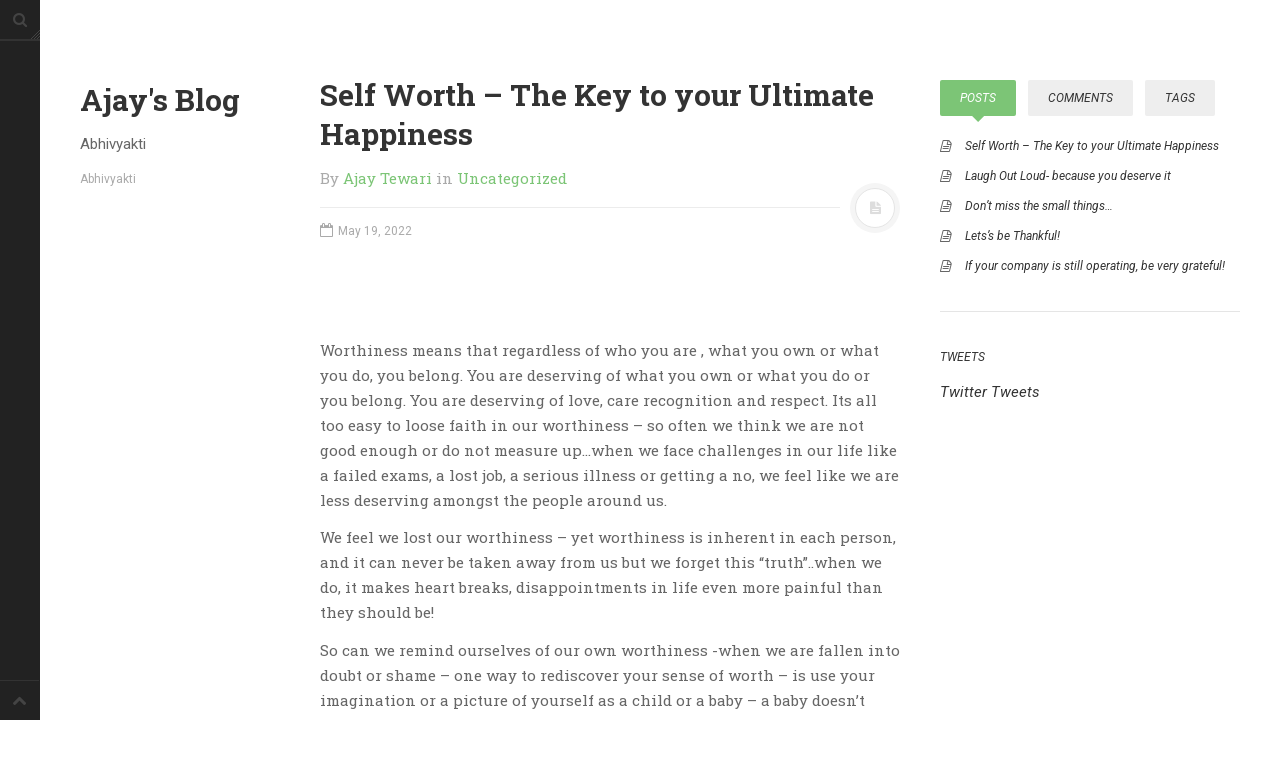

--- FILE ---
content_type: text/html; charset=UTF-8
request_url: http://www.ajtewari.com/
body_size: 25421
content:
<!DOCTYPE html>
<html prefix="og: https://ogp.me/ns#" lang="en-US">
<head>
<meta charset="UTF-8">
<meta name="viewport" content="width=device-width, initial-scale=1.0, user-scalable=no">
<title>Ajay&#039;s Blog - Abhivyakti</title>
<link rel="profile" href="https://gmpg.org/xfn/11">
<link rel="pingback" href="http://www.ajtewari.com/xmlrpc.php">
<meta name='robots' content='index, follow, max-image-preview:large, max-snippet:-1, max-video-preview:-1' />

	<!-- This site is optimized with the Yoast SEO plugin v18.5.1 - https://yoast.com/wordpress/plugins/seo/ -->
	<meta name="description" content="Abhivyakti" />
	<link rel="canonical" href="https://www.ajtewari.com/" />
	<link rel="next" href="https://www.ajtewari.com/page/2/" />
	<meta property="og:locale" content="en_US" />
	<meta property="og:type" content="website" />
	<meta property="og:title" content="Ajay&#039;s Blog" />
	<meta property="og:description" content="Abhivyakti" />
	<meta property="og:url" content="https://www.ajtewari.com/" />
	<meta property="og:site_name" content="Ajay&#039;s Blog" />
	<meta name="twitter:card" content="summary_large_image" />
	<script type="application/ld+json" class="yoast-schema-graph">{"@context":"https://schema.org","@graph":[{"@type":"WebSite","@id":"https://www.ajtewari.com/#website","url":"https://www.ajtewari.com/","name":"Ajay&#039;s Blog","description":"Abhivyakti","potentialAction":[{"@type":"SearchAction","target":{"@type":"EntryPoint","urlTemplate":"https://www.ajtewari.com/?s={search_term_string}"},"query-input":"required name=search_term_string"}],"inLanguage":"en-US"},{"@type":"CollectionPage","@id":"https://www.ajtewari.com/#webpage","url":"https://www.ajtewari.com/","name":"Ajay&#039;s Blog - Abhivyakti","isPartOf":{"@id":"https://www.ajtewari.com/#website"},"description":"Abhivyakti","breadcrumb":{"@id":"https://www.ajtewari.com/#breadcrumb"},"inLanguage":"en-US","potentialAction":[{"@type":"ReadAction","target":["https://www.ajtewari.com/"]}]},{"@type":"BreadcrumbList","@id":"https://www.ajtewari.com/#breadcrumb","itemListElement":[{"@type":"ListItem","position":1,"name":"Home"}]}]}</script>
	<!-- / Yoast SEO plugin. -->


<link rel='dns-prefetch' href='//s.w.org' />
<link rel="alternate" type="application/rss+xml" title="Ajay&#039;s Blog &raquo; Feed" href="https://www.ajtewari.com/feed/" />
<link rel="alternate" type="application/rss+xml" title="Ajay&#039;s Blog &raquo; Comments Feed" href="https://www.ajtewari.com/comments/feed/" />
<script type="text/javascript">
window._wpemojiSettings = {"baseUrl":"https:\/\/s.w.org\/images\/core\/emoji\/13.1.0\/72x72\/","ext":".png","svgUrl":"https:\/\/s.w.org\/images\/core\/emoji\/13.1.0\/svg\/","svgExt":".svg","source":{"concatemoji":"http:\/\/www.ajtewari.com\/wp-includes\/js\/wp-emoji-release.min.js?ver=09b6bb685fa756f90524c33efda96ff4"}};
/*! This file is auto-generated */
!function(e,a,t){var n,r,o,i=a.createElement("canvas"),p=i.getContext&&i.getContext("2d");function s(e,t){var a=String.fromCharCode;p.clearRect(0,0,i.width,i.height),p.fillText(a.apply(this,e),0,0);e=i.toDataURL();return p.clearRect(0,0,i.width,i.height),p.fillText(a.apply(this,t),0,0),e===i.toDataURL()}function c(e){var t=a.createElement("script");t.src=e,t.defer=t.type="text/javascript",a.getElementsByTagName("head")[0].appendChild(t)}for(o=Array("flag","emoji"),t.supports={everything:!0,everythingExceptFlag:!0},r=0;r<o.length;r++)t.supports[o[r]]=function(e){if(!p||!p.fillText)return!1;switch(p.textBaseline="top",p.font="600 32px Arial",e){case"flag":return s([127987,65039,8205,9895,65039],[127987,65039,8203,9895,65039])?!1:!s([55356,56826,55356,56819],[55356,56826,8203,55356,56819])&&!s([55356,57332,56128,56423,56128,56418,56128,56421,56128,56430,56128,56423,56128,56447],[55356,57332,8203,56128,56423,8203,56128,56418,8203,56128,56421,8203,56128,56430,8203,56128,56423,8203,56128,56447]);case"emoji":return!s([10084,65039,8205,55357,56613],[10084,65039,8203,55357,56613])}return!1}(o[r]),t.supports.everything=t.supports.everything&&t.supports[o[r]],"flag"!==o[r]&&(t.supports.everythingExceptFlag=t.supports.everythingExceptFlag&&t.supports[o[r]]);t.supports.everythingExceptFlag=t.supports.everythingExceptFlag&&!t.supports.flag,t.DOMReady=!1,t.readyCallback=function(){t.DOMReady=!0},t.supports.everything||(n=function(){t.readyCallback()},a.addEventListener?(a.addEventListener("DOMContentLoaded",n,!1),e.addEventListener("load",n,!1)):(e.attachEvent("onload",n),a.attachEvent("onreadystatechange",function(){"complete"===a.readyState&&t.readyCallback()})),(n=t.source||{}).concatemoji?c(n.concatemoji):n.wpemoji&&n.twemoji&&(c(n.twemoji),c(n.wpemoji)))}(window,document,window._wpemojiSettings);
</script>
<style type="text/css">
img.wp-smiley,
img.emoji {
	display: inline !important;
	border: none !important;
	box-shadow: none !important;
	height: 1em !important;
	width: 1em !important;
	margin: 0 0.07em !important;
	vertical-align: -0.1em !important;
	background: none !important;
	padding: 0 !important;
}
</style>
	<link rel='stylesheet' id='wp-block-library-css'  href='http://www.ajtewari.com/wp-includes/css/dist/block-library/style.min.css?ver=09b6bb685fa756f90524c33efda96ff4' type='text/css' media='all' />
<style id='global-styles-inline-css' type='text/css'>
body{--wp--preset--color--black: #000000;--wp--preset--color--cyan-bluish-gray: #abb8c3;--wp--preset--color--white: #ffffff;--wp--preset--color--pale-pink: #f78da7;--wp--preset--color--vivid-red: #cf2e2e;--wp--preset--color--luminous-vivid-orange: #ff6900;--wp--preset--color--luminous-vivid-amber: #fcb900;--wp--preset--color--light-green-cyan: #7bdcb5;--wp--preset--color--vivid-green-cyan: #00d084;--wp--preset--color--pale-cyan-blue: #8ed1fc;--wp--preset--color--vivid-cyan-blue: #0693e3;--wp--preset--color--vivid-purple: #9b51e0;--wp--preset--gradient--vivid-cyan-blue-to-vivid-purple: linear-gradient(135deg,rgba(6,147,227,1) 0%,rgb(155,81,224) 100%);--wp--preset--gradient--light-green-cyan-to-vivid-green-cyan: linear-gradient(135deg,rgb(122,220,180) 0%,rgb(0,208,130) 100%);--wp--preset--gradient--luminous-vivid-amber-to-luminous-vivid-orange: linear-gradient(135deg,rgba(252,185,0,1) 0%,rgba(255,105,0,1) 100%);--wp--preset--gradient--luminous-vivid-orange-to-vivid-red: linear-gradient(135deg,rgba(255,105,0,1) 0%,rgb(207,46,46) 100%);--wp--preset--gradient--very-light-gray-to-cyan-bluish-gray: linear-gradient(135deg,rgb(238,238,238) 0%,rgb(169,184,195) 100%);--wp--preset--gradient--cool-to-warm-spectrum: linear-gradient(135deg,rgb(74,234,220) 0%,rgb(151,120,209) 20%,rgb(207,42,186) 40%,rgb(238,44,130) 60%,rgb(251,105,98) 80%,rgb(254,248,76) 100%);--wp--preset--gradient--blush-light-purple: linear-gradient(135deg,rgb(255,206,236) 0%,rgb(152,150,240) 100%);--wp--preset--gradient--blush-bordeaux: linear-gradient(135deg,rgb(254,205,165) 0%,rgb(254,45,45) 50%,rgb(107,0,62) 100%);--wp--preset--gradient--luminous-dusk: linear-gradient(135deg,rgb(255,203,112) 0%,rgb(199,81,192) 50%,rgb(65,88,208) 100%);--wp--preset--gradient--pale-ocean: linear-gradient(135deg,rgb(255,245,203) 0%,rgb(182,227,212) 50%,rgb(51,167,181) 100%);--wp--preset--gradient--electric-grass: linear-gradient(135deg,rgb(202,248,128) 0%,rgb(113,206,126) 100%);--wp--preset--gradient--midnight: linear-gradient(135deg,rgb(2,3,129) 0%,rgb(40,116,252) 100%);--wp--preset--duotone--dark-grayscale: url('#wp-duotone-dark-grayscale');--wp--preset--duotone--grayscale: url('#wp-duotone-grayscale');--wp--preset--duotone--purple-yellow: url('#wp-duotone-purple-yellow');--wp--preset--duotone--blue-red: url('#wp-duotone-blue-red');--wp--preset--duotone--midnight: url('#wp-duotone-midnight');--wp--preset--duotone--magenta-yellow: url('#wp-duotone-magenta-yellow');--wp--preset--duotone--purple-green: url('#wp-duotone-purple-green');--wp--preset--duotone--blue-orange: url('#wp-duotone-blue-orange');--wp--preset--font-size--small: 13px;--wp--preset--font-size--medium: 20px;--wp--preset--font-size--large: 36px;--wp--preset--font-size--x-large: 42px;}.has-black-color{color: var(--wp--preset--color--black) !important;}.has-cyan-bluish-gray-color{color: var(--wp--preset--color--cyan-bluish-gray) !important;}.has-white-color{color: var(--wp--preset--color--white) !important;}.has-pale-pink-color{color: var(--wp--preset--color--pale-pink) !important;}.has-vivid-red-color{color: var(--wp--preset--color--vivid-red) !important;}.has-luminous-vivid-orange-color{color: var(--wp--preset--color--luminous-vivid-orange) !important;}.has-luminous-vivid-amber-color{color: var(--wp--preset--color--luminous-vivid-amber) !important;}.has-light-green-cyan-color{color: var(--wp--preset--color--light-green-cyan) !important;}.has-vivid-green-cyan-color{color: var(--wp--preset--color--vivid-green-cyan) !important;}.has-pale-cyan-blue-color{color: var(--wp--preset--color--pale-cyan-blue) !important;}.has-vivid-cyan-blue-color{color: var(--wp--preset--color--vivid-cyan-blue) !important;}.has-vivid-purple-color{color: var(--wp--preset--color--vivid-purple) !important;}.has-black-background-color{background-color: var(--wp--preset--color--black) !important;}.has-cyan-bluish-gray-background-color{background-color: var(--wp--preset--color--cyan-bluish-gray) !important;}.has-white-background-color{background-color: var(--wp--preset--color--white) !important;}.has-pale-pink-background-color{background-color: var(--wp--preset--color--pale-pink) !important;}.has-vivid-red-background-color{background-color: var(--wp--preset--color--vivid-red) !important;}.has-luminous-vivid-orange-background-color{background-color: var(--wp--preset--color--luminous-vivid-orange) !important;}.has-luminous-vivid-amber-background-color{background-color: var(--wp--preset--color--luminous-vivid-amber) !important;}.has-light-green-cyan-background-color{background-color: var(--wp--preset--color--light-green-cyan) !important;}.has-vivid-green-cyan-background-color{background-color: var(--wp--preset--color--vivid-green-cyan) !important;}.has-pale-cyan-blue-background-color{background-color: var(--wp--preset--color--pale-cyan-blue) !important;}.has-vivid-cyan-blue-background-color{background-color: var(--wp--preset--color--vivid-cyan-blue) !important;}.has-vivid-purple-background-color{background-color: var(--wp--preset--color--vivid-purple) !important;}.has-black-border-color{border-color: var(--wp--preset--color--black) !important;}.has-cyan-bluish-gray-border-color{border-color: var(--wp--preset--color--cyan-bluish-gray) !important;}.has-white-border-color{border-color: var(--wp--preset--color--white) !important;}.has-pale-pink-border-color{border-color: var(--wp--preset--color--pale-pink) !important;}.has-vivid-red-border-color{border-color: var(--wp--preset--color--vivid-red) !important;}.has-luminous-vivid-orange-border-color{border-color: var(--wp--preset--color--luminous-vivid-orange) !important;}.has-luminous-vivid-amber-border-color{border-color: var(--wp--preset--color--luminous-vivid-amber) !important;}.has-light-green-cyan-border-color{border-color: var(--wp--preset--color--light-green-cyan) !important;}.has-vivid-green-cyan-border-color{border-color: var(--wp--preset--color--vivid-green-cyan) !important;}.has-pale-cyan-blue-border-color{border-color: var(--wp--preset--color--pale-cyan-blue) !important;}.has-vivid-cyan-blue-border-color{border-color: var(--wp--preset--color--vivid-cyan-blue) !important;}.has-vivid-purple-border-color{border-color: var(--wp--preset--color--vivid-purple) !important;}.has-vivid-cyan-blue-to-vivid-purple-gradient-background{background: var(--wp--preset--gradient--vivid-cyan-blue-to-vivid-purple) !important;}.has-light-green-cyan-to-vivid-green-cyan-gradient-background{background: var(--wp--preset--gradient--light-green-cyan-to-vivid-green-cyan) !important;}.has-luminous-vivid-amber-to-luminous-vivid-orange-gradient-background{background: var(--wp--preset--gradient--luminous-vivid-amber-to-luminous-vivid-orange) !important;}.has-luminous-vivid-orange-to-vivid-red-gradient-background{background: var(--wp--preset--gradient--luminous-vivid-orange-to-vivid-red) !important;}.has-very-light-gray-to-cyan-bluish-gray-gradient-background{background: var(--wp--preset--gradient--very-light-gray-to-cyan-bluish-gray) !important;}.has-cool-to-warm-spectrum-gradient-background{background: var(--wp--preset--gradient--cool-to-warm-spectrum) !important;}.has-blush-light-purple-gradient-background{background: var(--wp--preset--gradient--blush-light-purple) !important;}.has-blush-bordeaux-gradient-background{background: var(--wp--preset--gradient--blush-bordeaux) !important;}.has-luminous-dusk-gradient-background{background: var(--wp--preset--gradient--luminous-dusk) !important;}.has-pale-ocean-gradient-background{background: var(--wp--preset--gradient--pale-ocean) !important;}.has-electric-grass-gradient-background{background: var(--wp--preset--gradient--electric-grass) !important;}.has-midnight-gradient-background{background: var(--wp--preset--gradient--midnight) !important;}.has-small-font-size{font-size: var(--wp--preset--font-size--small) !important;}.has-medium-font-size{font-size: var(--wp--preset--font-size--medium) !important;}.has-large-font-size{font-size: var(--wp--preset--font-size--large) !important;}.has-x-large-font-size{font-size: var(--wp--preset--font-size--x-large) !important;}
</style>
<link rel='stylesheet' id='contact-form-7-css'  href='http://www.ajtewari.com/wp-content/plugins/contact-form-7/includes/css/styles.css?ver=5.5.6' type='text/css' media='all' />
<link rel='stylesheet' id='simple-social-share-main-css'  href='http://www.ajtewari.com/wp-content/plugins/simple-social-share/css/style.css?ver=09b6bb685fa756f90524c33efda96ff4' type='text/css' media='all' />
<link rel='stylesheet' id='tooltipster-css-css'  href='http://www.ajtewari.com/wp-content/plugins/simple-social-share/css/tooltipster.css?ver=09b6bb685fa756f90524c33efda96ff4' type='text/css' media='all' />
<link rel='stylesheet' id='dw-minion-main-css'  href='http://www.ajtewari.com/wp-content/themes/dw-minion/assets/css/main.css?ver=09b6bb685fa756f90524c33efda96ff4' type='text/css' media='all' />
<link rel='stylesheet' id='dw-minion-style-css'  href='http://www.ajtewari.com/wp-content/themes/dw-minion/style.css?ver=09b6bb685fa756f90524c33efda96ff4' type='text/css' media='all' />
<link rel='stylesheet' id='dw-minion-qa-css'  href='http://www.ajtewari.com/wp-content/themes/dw-minion/dwqa-templates/style.css?ver=09b6bb685fa756f90524c33efda96ff4' type='text/css' media='all' />
<script type='text/javascript' src='http://www.ajtewari.com/wp-includes/js/jquery/jquery.min.js?ver=3.6.0' id='jquery-core-js'></script>
<script type='text/javascript' src='http://www.ajtewari.com/wp-includes/js/jquery/jquery-migrate.min.js?ver=3.3.2' id='jquery-migrate-js'></script>
<script type='text/javascript' src='http://www.ajtewari.com/wp-content/plugins/simple-social-share/js/jquery.tooltipster.js?ver=09b6bb685fa756f90524c33efda96ff4' id='tooltipster-js-js'></script>
<script type='text/javascript' src='http://www.ajtewari.com/wp-content/themes/dw-minion/assets/js/modernizr-2.6.2.min.js?ver=09b6bb685fa756f90524c33efda96ff4' id='modernizr-js'></script>
<link rel="https://api.w.org/" href="https://www.ajtewari.com/wp-json/" /><link rel="EditURI" type="application/rsd+xml" title="RSD" href="https://www.ajtewari.com/xmlrpc.php?rsd" />
<link rel="wlwmanifest" type="application/wlwmanifest+xml" href="http://www.ajtewari.com/wp-includes/wlwmanifest.xml" /> 

<script type="text/javascript">
(function(url){
	if(/(?:Chrome\/26\.0\.1410\.63 Safari\/537\.31|WordfenceTestMonBot)/.test(navigator.userAgent)){ return; }
	var addEvent = function(evt, handler) {
		if (window.addEventListener) {
			document.addEventListener(evt, handler, false);
		} else if (window.attachEvent) {
			document.attachEvent('on' + evt, handler);
		}
	};
	var removeEvent = function(evt, handler) {
		if (window.removeEventListener) {
			document.removeEventListener(evt, handler, false);
		} else if (window.detachEvent) {
			document.detachEvent('on' + evt, handler);
		}
	};
	var evts = 'contextmenu dblclick drag dragend dragenter dragleave dragover dragstart drop keydown keypress keyup mousedown mousemove mouseout mouseover mouseup mousewheel scroll'.split(' ');
	var logHuman = function() {
		if (window.wfLogHumanRan) { return; }
		window.wfLogHumanRan = true;
		var wfscr = document.createElement('script');
		wfscr.type = 'text/javascript';
		wfscr.async = true;
		wfscr.src = url + '&r=' + Math.random();
		(document.getElementsByTagName('head')[0]||document.getElementsByTagName('body')[0]).appendChild(wfscr);
		for (var i = 0; i < evts.length; i++) {
			removeEvent(evts[i], logHuman);
		}
	};
	for (var i = 0; i < evts.length; i++) {
		addEvent(evts[i], logHuman);
	}
})('//www.ajtewari.com/?wordfence_lh=1&hid=4AA675CE13927ADADF0F853A1A3EC7AA');
</script><meta property="og:image" content="https://www.ajtewari.com/wp-content/uploads/2022/05/love-300x283.png" /><link rel="icon" href="https://www.ajtewari.com/wp-content/uploads/2018/07/cropped-36754037_1145294002275651_7160449788037562368_n-32x32.jpg" sizes="32x32" />
<link rel="icon" href="https://www.ajtewari.com/wp-content/uploads/2018/07/cropped-36754037_1145294002275651_7160449788037562368_n-192x192.jpg" sizes="192x192" />
<link rel="apple-touch-icon" href="https://www.ajtewari.com/wp-content/uploads/2018/07/cropped-36754037_1145294002275651_7160449788037562368_n-180x180.jpg" />
<meta name="msapplication-TileImage" content="https://www.ajtewari.com/wp-content/uploads/2018/07/cropped-36754037_1145294002275651_7160449788037562368_n-270x270.jpg" />
</head>
<body class="home blog">
<div id="page" class="hfeed site">
	<div class="container clearfix">
				<div id="navigation" class="site-nav">
			<div class="site-nav-inner">
				<div class="container">
					<header id="masthead" class="site-header" role="banner">
						<h1 class="site-title display-title"><a href="https://www.ajtewari.com/" title="Ajay&#039;s Blog" rel="home">Ajay&#039;s Blog</a></h1><p class="site-subtitle">Abhivyakti</p><h2 class="site-description">Abhivyakti</h2>					</header>
					<div id="main-sidebar" class="widget-area" role="complementary">
		</div>				</div>
			</div>
		</div>
          <div id="actions" class="site-actions clearfix">
      <div class="action show-site-nav">
          <i class="icon-reorder"></i>
      </div>
      <div class="clearfix actions">
          <div class="action search">
              <form action="https://www.ajtewari.com/" class="action searchform">
                  <input type="text" placeholder="Search" id="s" name="s" class="search-query">
                  <label for="s"></label>
              </form>
          </div>
          <a class="back-top action" href="#page"><i class="icon-chevron-up"></i></a>
                    <div class="action socials">
              <i class="icon-link active-socials"></i>
              <ul class="unstyled list-socials clearfix" style="width: 200px;">
                                                                                                        </ul>          </div>
      </div>
  </div>
  		<div id="main" class="site-main">
			<div class="site-main-inner">
				<div class="container clearfix">
					<div id="primary" class="content-area">
	<div class="primary-inner">
		<div id="content" class="site-content content-list" role="main">
		<article id="post-256" class="post-256 post type-post status-publish format-standard has-post-thumbnail hentry category-uncategorized">
	<header class="entry-header">
		<h2 class="entry-title"><a href="https://www.ajtewari.com/self-worth-the-key-to-your-ultimate-happiness/" rel="bookmark">Self Worth &#8211; The Key to your Ultimate Happiness</a></h2>		<div class="entry-meta"><span class="byline">By <span class="author vcard"><a class="url fn n" href="https://www.ajtewari.com/author/tavarejay/" title="View all posts by Ajay Tewari">Ajay Tewari</a></span></span><span class="cat-links"> in <a href="https://www.ajtewari.com/category/uncategorized/" rel="category tag">Uncategorized</a></span><span class="sep"><span class="post-format"><i class="icon-file-text"></i></span></span><span class="posted-on"><a href="https://www.ajtewari.com/self-worth-the-key-to-your-ultimate-happiness/" title="5:55 am" rel="bookmark"><i class="icon-calendar-empty"></i> <time class="entry-date published" datetime="2022-05-19T05:55:59+00:00">May 19, 2022</time></a></span></div>	</header>
		<div class="entry-thumbnail"><a href="https://www.ajtewari.com/self-worth-the-key-to-your-ultimate-happiness/" rel="bookmark"><img width="6000" height="5663" src="https://www.ajtewari.com/wp-content/uploads/2022/05/love.png" class="attachment-post-thumbnail size-post-thumbnail wp-post-image" alt="" srcset="https://www.ajtewari.com/wp-content/uploads/2022/05/love.png 6000w, https://www.ajtewari.com/wp-content/uploads/2022/05/love-300x283.png 300w, https://www.ajtewari.com/wp-content/uploads/2022/05/love-1024x966.png 1024w, https://www.ajtewari.com/wp-content/uploads/2022/05/love-768x725.png 768w, https://www.ajtewari.com/wp-content/uploads/2022/05/love-1536x1450.png 1536w, https://www.ajtewari.com/wp-content/uploads/2022/05/love-2048x1933.png 2048w" sizes="(max-width: 6000px) 100vw, 6000px" /></a></div>
		<div class="entry-content"> 
		<p>Worthiness means that regardless of who you are , what you own or what you do, you belong. You are deserving of what you own or what you do or you belong. You are deserving of love, care recognition and respect. Its all too easy to loose faith in our worthiness &#8211; so often we think we are not good enough or do not measure up…when we face challenges in our life like a failed exams, a lost job, a serious illness or getting a no, we feel like we are less deserving amongst the people around us.</p>
<p>We feel we lost our worthiness &#8211; yet worthiness is inherent in each person, and it can never be taken away from us but we forget this “truth”..when we do, it makes heart breaks, disappointments in life even more painful than they should be!</p>
<p>So can we remind ourselves of our own worthiness -when we are fallen into doubt or shame &#8211; one way to rediscover your sense of worth &#8211; is use your imagination or a picture of yourself as a child or a baby &#8211; a baby doesn’t have to earn the right to be loved &#8211; when we look into his or her soulful blinking eyes &#8211; we view them as precious &#8211; we are compel to care for them, we are inspired to love them unconditionally- we instantly see their worthiness- “innate, profound and unchanging”. </p>
<p>However when it comes to ourselves that’s so difficult to do…so next time if you loose sight of your own worth, trying imagining yourselves as a baby or small child…maybe even pull your own childhood photograph..imagine being held carefully with love and care …remember that when you were tiny there was nothing you needed to accomplish &#8211; no standard you needed to measure up to…your worthiness shines like a bright light even while you are vulnerable and dependent on others &#8211; complete and perfect, just the way you are…</p>
<p><i>Worthiness is your birthright and with it anything is possible.</i></p>
			</div>
</article><article id="post-232" class="post-232 post type-post status-publish format-standard has-post-thumbnail hentry category-self">
	<header class="entry-header">
		<h2 class="entry-title"><a href="https://www.ajtewari.com/laugh-out-loud-because-you-deserve-it/" rel="bookmark">Laugh Out Loud- because you deserve it</a></h2>		<div class="entry-meta"><span class="byline">By <span class="author vcard"><a class="url fn n" href="https://www.ajtewari.com/author/tavarejay/" title="View all posts by Ajay Tewari">Ajay Tewari</a></span></span><span class="cat-links"> in <a href="https://www.ajtewari.com/category/self/" rel="category tag">Self</a></span><span class="sep"><span class="post-format"><i class="icon-file-text"></i></span></span><span class="posted-on"><a href="https://www.ajtewari.com/laugh-out-loud-because-you-deserve-it/" title="9:45 am" rel="bookmark"><i class="icon-calendar-empty"></i> <time class="entry-date published" datetime="2022-04-01T09:45:00+00:00">April 1, 2022</time></a></span></div>	</header>
		<div class="entry-thumbnail"><a href="https://www.ajtewari.com/laugh-out-loud-because-you-deserve-it/" rel="bookmark"><img width="1200" height="800" src="https://www.ajtewari.com/wp-content/uploads/2022/04/Frame-17.jpg" class="attachment-post-thumbnail size-post-thumbnail wp-post-image" alt="" loading="lazy" srcset="https://www.ajtewari.com/wp-content/uploads/2022/04/Frame-17.jpg 1200w, https://www.ajtewari.com/wp-content/uploads/2022/04/Frame-17-300x200.jpg 300w, https://www.ajtewari.com/wp-content/uploads/2022/04/Frame-17-768x512.jpg 768w, https://www.ajtewari.com/wp-content/uploads/2022/04/Frame-17-1024x683.jpg 1024w" sizes="(max-width: 1200px) 100vw, 1200px" /></a></div>
		<div class="entry-content"> 
		<p>Today in the spirit of April fool day thought it would be relevant to talk about importance of humour in our day to day life.</p>
<p>Sometime in the obstacle course of life every little stress and challenge feels like it means a world, for eg we miss our bus, a weird charge shows up on our phone bill, our boss puts in a project on our already overloaded plate, we spill the blotch of hot sauce on our favourite pants, our frustration simmers and our day is ruined.</p>
<p>Often we miss out on opportunity to enjoy LIFE because we take things all so seriously…</p>
<p>Everything becomes matter of life and death, but if we can step back and create a space between<strong> Ourselves</strong> and what’s <strong> happening </strong>, its possible to find some humour in it all…</p>
<p>Many years ago I worked in a busy restaurant in UK as part time server to support my masters education, the dinning room manager Melissa remained upbeat even during stressful dinner rushes while we were loosing our steam..Remember Guys as she would say as we servers ran around frantically to take care of not so polite customers in a frenzy…” we are just serving food, this aint the United Nations…”</p>
<p>It reminded me that OK that the place is crowded with cranky customers and I am feeling overwhelmed…BUT…</p>
<p>why take things so seriously…what the point if I can’t find enjoyment in it all…sometimes we need a reminder that life is precious and fleeting..that there are limitless things we should be grateful for and that this too shall pass. That there are people in this world at this very moment who are enduring hardships far worse.</p>
<p>With this perspective shift there is always an opportunity to discover a lightness in our heart, a chance to untie that knot in our forehead and laugh it all…</p>
<p>instead of being bounced around by life WE BOUNCE WITH IT…</p>
<p>Approaching life with a sense of light heartedness is like wearing an ARMOUR..where we don’t allow snags and glitches of life to simply drag us down with them …In the words of Ramdas<strong> “Cosmic humour especially about our own predicament is an important part of our own journey”</strong></p>
<p>So next time when you face such issues…see if you can step back and find the lighter side of it and laugh at your self or the situation…</p>
<p>Happy April fool day &#8211; its ok to be foolish at times 🙂</p>
			</div>
</article><article id="post-226" class="post-226 post type-post status-publish format-standard hentry category-self">
	<header class="entry-header">
		<h2 class="entry-title"><a href="https://www.ajtewari.com/dont-miss-the-small-things/" rel="bookmark">Don&#8217;t miss the small things&#8230;</a></h2>		<div class="entry-meta"><span class="byline">By <span class="author vcard"><a class="url fn n" href="https://www.ajtewari.com/author/tavarejay/" title="View all posts by Ajay Tewari">Ajay Tewari</a></span></span><span class="cat-links"> in <a href="https://www.ajtewari.com/category/self/" rel="category tag">Self</a></span><span class="sep"><span class="post-format"><i class="icon-file-text"></i></span></span><span class="posted-on"><a href="https://www.ajtewari.com/dont-miss-the-small-things/" title="2:59 pm" rel="bookmark"><i class="icon-calendar-empty"></i> <time class="entry-date published" datetime="2021-01-24T14:59:50+00:00">January 24, 2021</time></a></span></div>	</header>
		<div class="entry-content"> 
		<p>Sometimes it’s the smaller things that matter. We are always so busy focusing on the big picture that we forget that the small things combine make the picture a big one. A story that teaches so much in so little.<span class="Apple-converted-space"> </span></p>
<p><img loading="lazy" class="alignnone size-medium wp-image-227" src="https://www.ajtewari.com/wp-content/uploads/2021/01/Screenshot-2021-01-24-at-8.24.11-PM-253x300.png" alt="Screenshot 2021-01-24 at 8.24.11 PM" width="253" height="300" srcset="https://www.ajtewari.com/wp-content/uploads/2021/01/Screenshot-2021-01-24-at-8.24.11-PM-253x300.png 253w, https://www.ajtewari.com/wp-content/uploads/2021/01/Screenshot-2021-01-24-at-8.24.11-PM.png 630w" sizes="(max-width: 253px) 100vw, 253px" /></p>
<p>MUDA</p>
<p>The Taj hotel group had invited Mr. Masai Imai from Japan to hold a workshop for its staff.</p>
<p>The staff were very skeptical &#8211; the hotel is doing excellent business, this person from Japan has no exposure to hotel industry &#8211; what exactly is he going to teach?</p>
<p>But everybody gathered as planned for the workshop in the conference hall sharp at 9 am.</p>
<p>Mr. Masai was introduced to them &#8211; a not so impressive personality, nor the English all that good; spoke as if he was first formulating each sentence in Japanese and then translating it into rather clumsy English.</p>
<p>&#8220;Good morning! Let&#8217;s start work. I am told this is a workshop; but I see neither work nor shop.So let&#8217;s proceed where work is happening. Let&#8217;s start with the first room on the first floor.&#8221;_</p>
<p>Mr. Masai, followed by the senior management, the participants, the video camera crew trouped out of the conference room and proceeded to the destination.</p>
<p>That happened to be the laundry room of the hotel.</p>
<p>Mr. Masai entered the room and stood at the window, &#8220;beautiful view!&#8221; he said.</p>
<p>The staff knew it; they need not invite a Japanese consultant to tell them this!<span class="Apple-converted-space"> </span></p>
<p>A room with such a beautiful view is being wasted as a laundry room. Shift the laundry to the basement and convert this into a guest room.&#8221;</p>
<p>Aa Haa! Now nobody had ever thought about that!</p>
<p>The manager said, &#8220;Yes, it can be done.&#8221;</p>
<p>&#8220;Then let&#8217;s do it,&#8221; Mr. Masai said.</p>
<p>&#8220;Yes sir, I will make a note of this and we will include it in the report on the workshop that will be prepared.&#8221;Said the Manager.</p>
<p>&#8220;Excuse me, but there is nothing to note down in this. Let&#8217;s just do it,</p>
<p>just now.&#8221; Mr. Masai.</p>
<p>Just now?&#8221; Manager.</p>
<p>&#8220;Yes, decide on a room on the ground floor/basement and shift the stuff out of this room right away. It should take a couple of hours, right?&#8221; asked Mr. Masai.</p>
<p>&#8220;Yes.&#8221; Manager.</p>
<p>&#8220;Let&#8217;s come back here just before lunch. By then all this stuff will have got shifted out and the room must be ready with the carpets, furniture etc. and from today you can start earning the few thousand that you charge your customers for a night.&#8221;_</p>
<p>&#8220;Ok, Sir.&#8221; The manager had no option.</p>
<p>The next destination was the pantry. The group entered. At the entrance were two huge sinks full of plates to be washed.</p>
<p>Mr. Masai removed his jacket and started washing the plates.</p>
<p>&#8220;Sir, Please, what are you doing?&#8221;_ the manager didn&#8217;t know what to say and what to do.</p>
<p>&#8220;Why, I am washing the plates&#8221;,_ Mr. Masai.</p>
<p>&#8220;But sir, there is staff here to do that.&#8221;_ Manager. Mr. Masai continued washing. I think sink is for washing plates, there are stands here to keep the plates and the plates should go into the stands.&#8221;_</p>
<p>All the officials wondered &#8211; did they require a consultant to tell them this?</p>
<p>After finishing the job, Mr. Masai asked, €&#8221;How many plates do you have?&#8217;_</p>
<p>&#8220;Plenty, so that there should never be any shortage.&#8221; answered the Manager.</p>
<p>Mr. Masai said, &#8220;We have a word in Japanese &#8216;Muda&#8217;.<span class="Apple-converted-space">    </span>Muda means delay, Muda means unnecessary spending. One lesson to be learned in this workshop is to avoid both. If you have plenty of plates, there will be delay in cleaning them up. The first step to correct this situation is to remove all the excess plates.&#8221;_</p>
<p>Yes, we will say this in the report.&#8221;_ Manager.</p>
<p>&#8220;No, wasting our time in writing the report is again an instance of &#8216;Muda&#8217;. We must pack the extra plates in a box right away and send these to whichever other section of Taj requires these. Throughout the workshop now we will find out where all we find this &#8216;Muda&#8217; hidden.&#8221;_</p>
<p>And then at every spot and session, the staff eagerly awaited to find out Muda and learn how to avoid it.</p>
<p>On the last day, Mr. Masai told a story.</p>
<p>&#8220;A Japanese and an American, both fond of hunting, met in a jungle. They entered deep jungle and suddenly realized that they had run out of bullets. Just then they heard a lion roaring. Both started running. But the Japanese took a short break to put on his sports shoes._<span class="Apple-converted-space"> </span></p>
<p>The American said, &#8220;What are you doing? We must first get to the car.&#8221;_</p>
<p>The Japanese responded, No. I only have to ensure that I remain ahead of you.&#8221;_</p>
<p>All the participants engrossed in listening to the story, realised suddenly that the lion would stop after getting his victim!</p>
<p>The lesson is: competition in today&#8217;s world is so fierce, that it is important to stay ahead of others, even by just a couple of steps. And you have such a huge and naturally well endowed country. If you remember to curtail your production expenditure and give the best quality always, you will be miles ahead as compared to so many other countries in the world.&#8221;,_ concluded Mr. Masai.</p>
<p>It is never late to learn&#8230;let us take out all the MUDA OUT OF OUR LIVES&#8230;<span class="Apple-converted-space"> </span></p>
<p><span class="Apple-converted-space">    </span>👍👍👍</p>
			</div>
</article><article id="post-217" class="post-217 post type-post status-publish format-standard has-post-thumbnail hentry category-future category-self category-uncategorized">
	<header class="entry-header">
		<h2 class="entry-title"><a href="https://www.ajtewari.com/letss-be-thankful/" rel="bookmark">Lets&#8217;s be Thankful!</a></h2>		<div class="entry-meta"><span class="byline">By <span class="author vcard"><a class="url fn n" href="https://www.ajtewari.com/author/tavarejay/" title="View all posts by Ajay Tewari">Ajay Tewari</a></span></span><span class="cat-links"> in <a href="https://www.ajtewari.com/category/future/" rel="category tag">Future</a>, <a href="https://www.ajtewari.com/category/self/" rel="category tag">Self</a>, <a href="https://www.ajtewari.com/category/uncategorized/" rel="category tag">Uncategorized</a></span><span class="sep"><span class="post-format"><i class="icon-file-text"></i></span></span><span class="posted-on"><a href="https://www.ajtewari.com/letss-be-thankful/" title="5:05 pm" rel="bookmark"><i class="icon-calendar-empty"></i> <time class="entry-date published" datetime="2020-08-05T17:05:12+00:00">August 5, 2020</time></a></span></div>	</header>
		<div class="entry-thumbnail"><a href="https://www.ajtewari.com/letss-be-thankful/" rel="bookmark"><img width="1200" height="800" src="https://www.ajtewari.com/wp-content/uploads/2020/08/gratitude-poster.png" class="attachment-post-thumbnail size-post-thumbnail wp-post-image" alt="" loading="lazy" srcset="https://www.ajtewari.com/wp-content/uploads/2020/08/gratitude-poster.png 1200w, https://www.ajtewari.com/wp-content/uploads/2020/08/gratitude-poster-300x200.png 300w, https://www.ajtewari.com/wp-content/uploads/2020/08/gratitude-poster-768x512.png 768w, https://www.ajtewari.com/wp-content/uploads/2020/08/gratitude-poster-1024x683.png 1024w" sizes="(max-width: 1200px) 100vw, 1200px" /></a></div>
		<div class="entry-content"> 
		<p>It&#8217;s easy to be ungrateful in a society dominated by the haves versus the have-nots, where the money is all-powerful and helps to epitomize the alluring aspects of life like independence, security, and strength. When you&#8217;re working hard for no gain, unable to get ahead in life, particularly after you&#8217;ve suffered the heartache of disappointment or financial chaos, it&#8217;s easy to get disillusioned and it&#8217;s easy not to be thankful. You start a gratitude practice by following any of the below ways:</p>
<ol>
<li>Dedication</li>
</ol>
<p>Gratitude does not come easily. It is a spiritual practice that comes over time. You will feel every resistance come in your mind. When you dedicate yourself to summon up the energy to shift into gratitude that magnetic power helps you in every way.</p>
<ol start="2">
<li>Write &amp; Record</li>
</ol>
<p>Make a list of your gratitude. Take a pen and paper or on your laptop/PC, start writing for what you’re grateful for. There are a lot of people/situations for whom you have gratitude. Record it.&nbsp; It may happen that you won’t get anything in your mind. Surrender to that moment and just wait.</p>
<ol start="3">
<li>Feel it from your heart</li>
</ol>
<p>You may have noticed that there are a few days when you feel joy and dance your heart out. &nbsp;It is the moment when you feel that joy to the fullness of heart. The same implies when you call up the sentiment of gratitude in your heart and from every cell of your body. You feel the utmost joy.</p>
<ol start="4">
<li>Share your Gratitude.</li>
</ol>
<p>When you start practicing anything with your partner, you get a push to achieve your goal. Partner with somebody.&nbsp; You will keep each other going. Sharing and reading each other’s gratitude list will bring positive energy to keep this practice.</p>
<ol start="5">
<li>Try not to stop once you begin to get results!</li>
</ol>
<p>At the point when you initially started to get results, you thought of taking a break and positive energy that surrounded you started lagging behind. Dragging yourself back to training won’t be an easy task.</p>
<ol start="6">
<li>Let yourself be human.</li>
</ol>
<p>Protest in the event that you should.&nbsp; Its human tendency to underestimate your efforts. If by any chance you miss writing your gratitude list or failing to express what you really want to write, it is perfectly ok. Do not blame yourself. The moment you started listening to a little voice “You have missed a day. You&#8217;ve bombed hopelessly at being thankful!&#8221; So be kind to yourself. Tie your laces and keep running!</p>
<p><img loading="lazy" class=" wp-image-219 aligncenter" src="https://www.ajtewari.com/wp-content/uploads/2020/08/Screenshot-2020-08-05-at-10.31.57-PM-300x151.png" alt="Screenshot 2020-08-05 at 10.31.57 PM" width="404" height="203" srcset="https://www.ajtewari.com/wp-content/uploads/2020/08/Screenshot-2020-08-05-at-10.31.57-PM-300x151.png 300w, https://www.ajtewari.com/wp-content/uploads/2020/08/Screenshot-2020-08-05-at-10.31.57-PM-768x388.png 768w, https://www.ajtewari.com/wp-content/uploads/2020/08/Screenshot-2020-08-05-at-10.31.57-PM-1024x517.png 1024w, https://www.ajtewari.com/wp-content/uploads/2020/08/Screenshot-2020-08-05-at-10.31.57-PM.png 1204w" sizes="(max-width: 404px) 100vw, 404px" /></p>
<p>smartData Enterprises has dedicated the next two months to show gratitude to people who are tirelessly helping the community, workplace, and country in this pandemic. We also thank all the frontline smarTians and non-smarTians who have worked tirelessly in these tough times. This gratitude drive will evoke a sense of thankfulness and satisfaction with life. In the next two months kindly express how thankful you are to all these individuals (smarTians &#8211; developers, operations team, colleagues, seniors etc. and even non-smarTians like your family, parents, milkman, grocery store, newspaper vendor, security guard, policemen, health workers, house help and anyone who has made even a slightest contribution in your life) through a thank you gesture in person through messages or social media handles. Remember what goes out comes back…</p>
<p><img loading="lazy" class="wp-image-218 aligncenter" src="https://www.ajtewari.com/wp-content/uploads/2020/08/Screenshot-2020-08-05-at-10.31.31-PM-300x177.png" alt="Screenshot 2020-08-05 at 10.31.31 PM" width="398" height="235" srcset="https://www.ajtewari.com/wp-content/uploads/2020/08/Screenshot-2020-08-05-at-10.31.31-PM-300x177.png 300w, https://www.ajtewari.com/wp-content/uploads/2020/08/Screenshot-2020-08-05-at-10.31.31-PM-768x454.png 768w, https://www.ajtewari.com/wp-content/uploads/2020/08/Screenshot-2020-08-05-at-10.31.31-PM.png 904w" sizes="(max-width: 398px) 100vw, 398px" /><br />
&nbsp;</p>
			</div>
</article><article id="post-207" class="post-207 post type-post status-publish format-standard has-post-thumbnail hentry category-future">
	<header class="entry-header">
		<h2 class="entry-title"><a href="https://www.ajtewari.com/if-your-company-is-still-operating-be-very-grateful/" rel="bookmark">If your company is still operating, be very grateful!</a></h2>		<div class="entry-meta"><span class="byline">By <span class="author vcard"><a class="url fn n" href="https://www.ajtewari.com/author/tavarejay/" title="View all posts by Ajay Tewari">Ajay Tewari</a></span></span><span class="cat-links"> in <a href="https://www.ajtewari.com/category/future/" rel="category tag">Future</a></span><span class="sep"><span class="post-format"><i class="icon-file-text"></i></span></span><span class="posted-on"><a href="https://www.ajtewari.com/if-your-company-is-still-operating-be-very-grateful/" title="12:12 pm" rel="bookmark"><i class="icon-calendar-empty"></i> <time class="entry-date published" datetime="2020-07-09T12:12:33+00:00">July 9, 2020</time></a></span></div>	</header>
		<div class="entry-thumbnail"><a href="https://www.ajtewari.com/if-your-company-is-still-operating-be-very-grateful/" rel="bookmark"><img width="500" height="474" src="https://www.ajtewari.com/wp-content/uploads/2020/07/If-your-company-is-still-operating-be-very-grateful-1-1.jpg" class="attachment-post-thumbnail size-post-thumbnail wp-post-image" alt="" loading="lazy" srcset="https://www.ajtewari.com/wp-content/uploads/2020/07/If-your-company-is-still-operating-be-very-grateful-1-1.jpg 500w, https://www.ajtewari.com/wp-content/uploads/2020/07/If-your-company-is-still-operating-be-very-grateful-1-1-300x284.jpg 300w" sizes="(max-width: 500px) 100vw, 500px" /></a></div>
		<div class="entry-content"> 
		<p>Here&#8217;s WHY?</p>
<ol>
<li>Victoria&#8217;s Secret declared bankruptcy.</li>
<li>Zara closed 1,200 stores.</li>
<li>La Chapelle withdrew 4391 stores.</li>
<li>Chanel is discontinued.</li>
<li>Hermes is discontinued.</li>
<li>Patek Philippe discontinued production.</li>
<li>Rolex discontinued production.</li>
<li>The world&#8217;s luxury industry has crumpled.</li>
<li>Nike has a total of $23 billion US dollars preparing for the second stage of layoffs.</li>
<li>Gold&#8217;s gym filed for bankruptcy.</li>
<li>The founder of AirBnb said that because of pandemic, 12 years of efforts were destroyed in 6 weeks.</li>
<li>Even Starbucks also announced to permanently close their 400 stores.</li>
<li>We Work isn&#8217;t in a great spot either</li>
</ol>
<p>The list goes on and on!</p>
<p><img loading="lazy" class="alignnone size-medium wp-image-210 aligncenter" src="https://www.ajtewari.com/wp-content/uploads/2020/07/If-your-company-is-still-operating-be-very-grateful-2-300x300.jpg" alt="If your company is still operating, be very grateful 2" width="300" height="300" srcset="https://www.ajtewari.com/wp-content/uploads/2020/07/If-your-company-is-still-operating-be-very-grateful-2-300x300.jpg 300w, https://www.ajtewari.com/wp-content/uploads/2020/07/If-your-company-is-still-operating-be-very-grateful-2-150x150.jpg 150w, https://www.ajtewari.com/wp-content/uploads/2020/07/If-your-company-is-still-operating-be-very-grateful-2-768x768.jpg 768w, https://www.ajtewari.com/wp-content/uploads/2020/07/If-your-company-is-still-operating-be-very-grateful-2-1024x1024.jpg 1024w, https://www.ajtewari.com/wp-content/uploads/2020/07/If-your-company-is-still-operating-be-very-grateful-2.jpg 1200w" sizes="(max-width: 300px) 100vw, 300px" /></p>
<p>Under the weight of the new crown pandemic, many giants are facing the crisis of failure. Five months of pandemic created a LOT of debt, and tens of thousands of companies went bankrupt, so the company was seriously replaced.</p>
<p><img loading="lazy" class="alignnone size-medium wp-image-211 aligncenter" src="https://www.ajtewari.com/wp-content/uploads/2020/07/If-your-company-is-still-operating-be-very-grateful-3-300x247.jpg" alt="If your company is still operating, be very grateful 3" width="300" height="247" srcset="https://www.ajtewari.com/wp-content/uploads/2020/07/If-your-company-is-still-operating-be-very-grateful-3-300x247.jpg 300w, https://www.ajtewari.com/wp-content/uploads/2020/07/If-your-company-is-still-operating-be-very-grateful-3-768x631.jpg 768w, https://www.ajtewari.com/wp-content/uploads/2020/07/If-your-company-is-still-operating-be-very-grateful-3.jpg 1000w" sizes="(max-width: 300px) 100vw, 300px" /></p>
<p>If your company is still there, and there are no major pay cuts or layoffs, please treat your company well. Because they are carrying all the tests that you can&#8217;t see. And humans are facing the pandemic that cannot be controlled. The second half of 2020, is the challenge of corporate strength.</p>
<p>I remember Robert Kiyosaki said that he prefers to invest in smaller businesses because whenever crisis happens, the first to collapse will be those big companies and brands.</p>
<p><img loading="lazy" class="alignnone size-medium wp-image-212 aligncenter" src="https://www.ajtewari.com/wp-content/uploads/2020/07/If-your-company-is-still-operating-be-very-grateful-4-300x151.jpg" alt="If your company is still operating, be very grateful 4" width="300" height="151" srcset="https://www.ajtewari.com/wp-content/uploads/2020/07/If-your-company-is-still-operating-be-very-grateful-4-300x151.jpg 300w, https://www.ajtewari.com/wp-content/uploads/2020/07/If-your-company-is-still-operating-be-very-grateful-4.jpg 630w" sizes="(max-width: 300px) 100vw, 300px" /></p>
<p>2020 is about survival but those who can exploit it, Will manage to achieve unparalleled heights this year too!</p>
<p>If it&#8217;s not going well then just somehow SURVIVE. Dont think of hikes in your job, just do well And dont get laid off</p>
<p>If your business ain&#8217;t running well Manage to survive dont think to make impractical $1M</p>
<p>Be happy and thankful with what you have!&#8230;😊😊 (source &#8211; Internet)</p>
			</div>
</article><article id="post-197" class="post-197 post type-post status-publish format-standard has-post-thumbnail hentry category-future category-self">
	<header class="entry-header">
		<h2 class="entry-title"><a href="https://www.ajtewari.com/where-are-we-heading-is-a-big-question-everyone-wants-to-hear-the-answer-to-but-no-one-wants-to-answer/" rel="bookmark">The  Opportunistic Opportunity</a></h2>		<div class="entry-meta"><span class="byline">By <span class="author vcard"><a class="url fn n" href="https://www.ajtewari.com/author/tavarejay/" title="View all posts by Ajay Tewari">Ajay Tewari</a></span></span><span class="cat-links"> in <a href="https://www.ajtewari.com/category/future/" rel="category tag">Future</a>, <a href="https://www.ajtewari.com/category/self/" rel="category tag">Self</a></span><span class="sep"><span class="post-format"><i class="icon-file-text"></i></span></span><span class="posted-on"><a href="https://www.ajtewari.com/where-are-we-heading-is-a-big-question-everyone-wants-to-hear-the-answer-to-but-no-one-wants-to-answer/" title="10:15 am" rel="bookmark"><i class="icon-calendar-empty"></i> <time class="entry-date published" datetime="2020-04-26T10:15:23+00:00">April 26, 2020</time></a></span></div>	</header>
		<div class="entry-thumbnail"><a href="https://www.ajtewari.com/where-are-we-heading-is-a-big-question-everyone-wants-to-hear-the-answer-to-but-no-one-wants-to-answer/" rel="bookmark"><img width="1920" height="1090" src="https://www.ajtewari.com/wp-content/uploads/2020/04/Where-are-we-heading-is-a-BIG-question-everyone-wants-to-hear-the-answer.jpg" class="attachment-post-thumbnail size-post-thumbnail wp-post-image" alt="" loading="lazy" srcset="https://www.ajtewari.com/wp-content/uploads/2020/04/Where-are-we-heading-is-a-BIG-question-everyone-wants-to-hear-the-answer.jpg 1920w, https://www.ajtewari.com/wp-content/uploads/2020/04/Where-are-we-heading-is-a-BIG-question-everyone-wants-to-hear-the-answer-300x170.jpg 300w, https://www.ajtewari.com/wp-content/uploads/2020/04/Where-are-we-heading-is-a-BIG-question-everyone-wants-to-hear-the-answer-768x436.jpg 768w, https://www.ajtewari.com/wp-content/uploads/2020/04/Where-are-we-heading-is-a-BIG-question-everyone-wants-to-hear-the-answer-1024x581.jpg 1024w" sizes="(max-width: 1920px) 100vw, 1920px" /></a></div>
		<div class="entry-content"> 
		<p>Where are we heading is a BIG question everyone wants to hear the answer to &#8211; but no-one wants to answer!</p>
<p>Human race has seen many such upheavals since its existence and to me, this is just one of them and not “the” one. Question of cure becoming painful than the disease is the imagination of our tired anxiety-filled mind &#8211; with total cut off from social mixing &#8211; this was bound to happen &#8211; &#8220;one thing” syndrome &#8211; thinking about one thing and then creating our own web around it &#8211; only to be entangled in it finally &#8211; like the spider.</p>
<p>The industries and not just IT is in severe doldrums with developed nations GDP taking a predictive negative dip in 2020 in double digits while India and China just managing to stay afloat at 2% and 1% as per the renowned financial times&#8217; commentator Martin Wolf &amp; similar doomsday predictions are available for plenty. The mind usually will tend towards negative based on the facts. Facts are clear &#8211; no consumers.. other than feared online consumers &#8211; who themselves are buying only the essentials out of anxiety or panic. The cyclic effect from top to bottom has started to appear all over with companies resorting to job cuts, pay cuts and furloughs irrespective of the diktats from the power to be &#8211; &#8220;I live then you live&#8221; principle have started to surface from the various stories I hear and read ! &amp; that’s a very dangerous trend for our society.</p>
<p><img loading="lazy" class="alignnone size-medium wp-image-195 aligncenter" src="https://www.ajtewari.com/wp-content/uploads/2020/04/Where-are-we-heading-is-a-BIG-question-everyone-wants-to-hear-the-answer-1-300x150.jpg" alt="Where are we heading is a BIG question everyone wants to hear the answer 1" width="400" height="150"></p>
<p>History is full of umpteen stories showing that humans give their best when they are up against the wall &#8211; the only way left then is to push back one more time. This is the time for &#8220;Opportunity&#8221; and being “Opportunistic”- in a +ve way off-course. A lot of notions management had, to not do certain things due to the fear of failure has been thrown out of the window today &#8211; courtesy Covid 19 who thought that 96% of the Indian IT workforce will be operating for one month and claim that productivity has improved&#8230; Garment manufactures are making masks while automobile companies are making ventilators &amp; police is cooking food for the have’s not &#8211; plasma therapy for therapeutic treatment in absence of vaccines etc &#8230;goes on to prove that when we drop the self-created boundaries on our “imagination” something good comes out &amp; it will. Will industry really need degree holders or would prefer people who can think and do the right things at the right time irrespective of formal education! Companies have started executing internal projects asking for people to contribute via their additional or secondary skills which were lying untapped. Strategies made by boards in Q1 are receiving obituaries ..no one is sure about the next one with conviction- unless they overload it with many constants on which there are no controls &#8211; this happens only if that happens…</p>
<p>I feel the best approach is to be “open-minded” &#8211; take it as it comes &#8211; learn from this experience &#8211; the opportunity it is giving to the human brain to think differently &#8211; by learning to live constantly in a mode of uncertainty hereafter even if the chips are not down &#8211; we all did during our start-up phase &#8211; did we not? Fending for survival at all times should be the new norm for growth and we humans fend ourselves best when we are in survival mode! The decision-makers should adapt to this new normal even after things become normal &#8211; become opportunistic at all times looking for opportunities in every act, deed or minutes &#8211; is the lesson I will take from these challenging times &amp; change one more time!</p>
			</div>
</article><article id="post-184" class="post-184 post type-post status-publish format-standard has-post-thumbnail hentry category-future category-self">
	<header class="entry-header">
		<h2 class="entry-title"><a href="https://www.ajtewari.com/connecting-you-to-you-writing/" rel="bookmark">Connecting “You to You” &#8211; Writing!</a></h2>		<div class="entry-meta"><span class="byline">By <span class="author vcard"><a class="url fn n" href="https://www.ajtewari.com/author/tavarejay/" title="View all posts by Ajay Tewari">Ajay Tewari</a></span></span><span class="cat-links"> in <a href="https://www.ajtewari.com/category/future/" rel="category tag">Future</a>, <a href="https://www.ajtewari.com/category/self/" rel="category tag">Self</a></span><span class="sep"><span class="post-format"><i class="icon-file-text"></i></span></span><span class="posted-on"><a href="https://www.ajtewari.com/connecting-you-to-you-writing/" title="12:36 pm" rel="bookmark"><i class="icon-calendar-empty"></i> <time class="entry-date published" datetime="2019-12-19T12:36:42+00:00">December 19, 2019</time></a></span></div>	</header>
		<div class="entry-thumbnail"><a href="https://www.ajtewari.com/connecting-you-to-you-writing/" rel="bookmark"><img width="1920" height="1441" src="https://www.ajtewari.com/wp-content/uploads/2019/12/Connecting-“You-to-You”-Writing.jpg" class="attachment-post-thumbnail size-post-thumbnail wp-post-image" alt="" loading="lazy" srcset="https://www.ajtewari.com/wp-content/uploads/2019/12/Connecting-“You-to-You”-Writing.jpg 1920w, https://www.ajtewari.com/wp-content/uploads/2019/12/Connecting-“You-to-You”-Writing-300x225.jpg 300w, https://www.ajtewari.com/wp-content/uploads/2019/12/Connecting-“You-to-You”-Writing-768x576.jpg 768w, https://www.ajtewari.com/wp-content/uploads/2019/12/Connecting-“You-to-You”-Writing-1024x769.jpg 1024w" sizes="(max-width: 1920px) 100vw, 1920px" /></a></div>
		<div class="entry-content"> 
		<p style="text-align: left;">I picked up my beautiful ? handwriting from my father, whose written application no one understood but I always got a ‘leave of absence.’ My rule was to make it look good, but one should not understand a word of it. I tried angles to see if words look better at zero degrees or at 10, 20, 30, 45, even sixty degrees ?</p>
<p>The damage was being done year on year… till I bumped into one of my best teachers Mrs. Maneckji- my English teacher. However, hard she tried but she could not make me change my fantastic habit of words and letters in a word flying in pair of 2… over the years even I tried but could not. As I moved on, the angles worked to perfection and people’s ability to decipher my secret code continued to diminish from bad to worst… I remember one fantastic anecdote with one of my Navy academy law teacher- one day he pulled out my 4th-semester law paper in front of the class and announced that I got maximum marks. He waved my paper and he said “Looks are always deceptive.”</p>
<p>He proclaimed that he did not understand all my words- thanks to my good handwriting ?, so rest he assumed it to be right. And as law works on evidence, he had no concrete evidence that the words he could not understand were right or wrong- and hence he has to give the benefit of the doubt and thus I got full marks. While that’s on the lighter side- my journey from a naval honcho to an IT person, helped me a lot as my beautiful handwriting gave way to electronic typing. But the touch and feel of one’s handwriting has its own charm. I still prefer using handwritten notes over typed notes. Because I feel I can connect with what I write vs what I type. Even the use of stylus over electronic screen</p>
<p><img loading="lazy" class="size-medium wp-image-187 aligncenter" src="https://www.ajtewari.com/wp-content/uploads/2019/12/Connecting-“You-to-You”-Writing-2-300x169.jpg" alt="Connecting “You to You” - Writing 2" width="320" height="169"></p>
<p>does not give me that connected feeling.</p>
<p>Writing is an outlet of your expression, your innerself &#8211; when you write you empty yourself and become light- what actually you are doing is- that you are imprinting your footprints via your words in the annals of history! As you complete your words you are actually becoming history for your reader(s) to connect and decipher.</p>
<p>However to become a good writer you have to be a good reader and a very keen observer of human behavior and its nuances, which means you should know the art of connecting. Other trait I realize is that you need to be a person close to ‘nature’-meaning being with nature. That’s where ideas of your next writing endeavor crops up… amidst that misty silence… when the sun is trying to shower it&#8217;s not so warm…warmth on Mother Earth on a cold misty winter morning.</p>
<p><img loading="lazy" class="size-medium wp-image-188 aligncenter" src="https://www.ajtewari.com/wp-content/uploads/2019/12/Connecting-“You-to-You”-Writing-3-200x300.jpg" alt="Connecting “You to You” - Writing 3" width="250" height="300"></p>
<p>Write as much as you can, whenever you can- teach through writing (on paper or board) than speaking. Write about anything… just start writing… you will see ‘yourself’ within you who can and is expressing his/her thought/ wisdom/ emotion/ point of view through you and to you… Happy Writing ?</p>
			</div>
</article><article id="post-170" class="post-170 post type-post status-publish format-standard has-post-thumbnail hentry category-future category-self">
	<header class="entry-header">
		<h2 class="entry-title"><a href="https://www.ajtewari.com/reading-it-happens-to-you-if-you-make-it-happen-by-design-or-default/" rel="bookmark">Reading: It happens to you if you make it happen by design or default&#8230;</a></h2>		<div class="entry-meta"><span class="byline">By <span class="author vcard"><a class="url fn n" href="https://www.ajtewari.com/author/tavarejay/" title="View all posts by Ajay Tewari">Ajay Tewari</a></span></span><span class="cat-links"> in <a href="https://www.ajtewari.com/category/future/" rel="category tag">Future</a>, <a href="https://www.ajtewari.com/category/self/" rel="category tag">Self</a></span><span class="sep"><span class="post-format"><i class="icon-file-text"></i></span></span><span class="posted-on"><a href="https://www.ajtewari.com/reading-it-happens-to-you-if-you-make-it-happen-by-design-or-default/" title="8:58 am" rel="bookmark"><i class="icon-calendar-empty"></i> <time class="entry-date published" datetime="2019-12-03T08:58:26+00:00">December 3, 2019</time></a></span></div>	</header>
		<div class="entry-thumbnail"><a href="https://www.ajtewari.com/reading-it-happens-to-you-if-you-make-it-happen-by-design-or-default/" rel="bookmark"><img width="1024" height="512" src="https://www.ajtewari.com/wp-content/uploads/2019/12/It-happens-to-you-if-you-make-it-happen-by-design-or-default.png" class="attachment-post-thumbnail size-post-thumbnail wp-post-image" alt="" loading="lazy" srcset="https://www.ajtewari.com/wp-content/uploads/2019/12/It-happens-to-you-if-you-make-it-happen-by-design-or-default.png 1024w, https://www.ajtewari.com/wp-content/uploads/2019/12/It-happens-to-you-if-you-make-it-happen-by-design-or-default-300x150.png 300w, https://www.ajtewari.com/wp-content/uploads/2019/12/It-happens-to-you-if-you-make-it-happen-by-design-or-default-768x384.png 768w" sizes="(max-width: 1024px) 100vw, 1024px" /></a></div>
		<div class="entry-content"> 
		<div class="">A book from Ayn Rand was thrown at me as I managed my way into grade 11th. The name was ‘Fountainhead’-the book was 400 plus pages talking about how one would plan his/her success in life. I thought passing Xth with first division will herald my arrival into an automatic career leap!! I finished the book in precisely 2.5 … I mean years. As a child, we picked up the habit of reading from our mother who was addicted to reading novels along with it came Champak, Nandan, Lotpot as a bribe . Those days you could not afford to buy these weekly subscriptions, it was given on rent. Airbnb or rent economy was there even in the 70’s- demand/supply curve was always there- 70’s there was more demand for reading- as every parents aspired to get a good education for their kids. Rent, paced us to improve our speed or pay for more days which we could not have.</div>
<div class=""> <img loading="lazy" class="alignnone size-medium wp-image-174 aligncenter" src="https://www.ajtewari.com/wp-content/uploads/2019/12/woman-reading-a-book-beside-the-window-1031588-300x200.jpeg" alt="woman-reading-a-book-beside-the-window-1031588" width="320" height="110" /></div>
<div class="">Necessity is the ‘mother of invention’ is the lesson I learned along with the added advantage of speed reading which has stood me in good stead as I grew up in my life. Reading from comics to novels obviously helped in my studies or say &#8220;quick studies&#8221; as , I was always catching up to pass with minimum good grades for parents due to my over indulgence in sports. Speed reading helped in understanding things a lot more in the shortest span of time then and&#8230;as the saying goes, when you keep at something continuously you shall start getting it and I started to get it slowly but steadily what I use to read… step by step and that is the beauty of reading…. drop by drop… the knowledge, the interpretation, the crux starts to seep into your intellect making you a different person or shall I say in finding ‘the person’ which is you.</div>
<div class=""></div>
<div class="">Reading over the last 30 years &#8211; all types from fiction to non-fiction to business has made me wiser, balanced and empowered. Its something I start and end my day with. Modes are electronic, audio, video and the best still remains the old hard copy&#8230; Reading memoirs/autobiographies are the best..imagine a smart, famous or intellectual person who puts his/her entire life learnings in 300-400 pages. We just need to glean those pages&#8230;These learnings are priceless, what it needs from you is only your few hours. Isn’t that a sweet deal… for me indeed it is…. And so should it be for everyone, &#8230; go ahead- <i class=""><b class="">remove the dust off the book U purchased, flipped through a few pages and then dumped it with an excuse of ‘why you could not complete it&#8221;- <strong><em>this time make none… I did not and so should yo</em>u</strong><em>.</b></i></div>
			</div>
</article><article id="post-159" class="post-159 post type-post status-publish format-standard has-post-thumbnail hentry category-future category-tech-talk">
	<header class="entry-header">
		<h2 class="entry-title"><a href="https://www.ajtewari.com/cannable-is-can-attempt-to-bridge-the-gap-between-virtual-and-the-real-world-of-mentee-expectations/" rel="bookmark">CANNABLE is CAN attempt to bridge the gap between virtual and the real world of mentee expectations</a></h2>		<div class="entry-meta"><span class="byline">By <span class="author vcard"><a class="url fn n" href="https://www.ajtewari.com/author/tavarejay/" title="View all posts by Ajay Tewari">Ajay Tewari</a></span></span><span class="cat-links"> in <a href="https://www.ajtewari.com/category/future/" rel="category tag">Future</a>, <a href="https://www.ajtewari.com/category/tech-talk/" rel="category tag">Tech Talk</a></span><span class="sep"><span class="post-format"><i class="icon-file-text"></i></span></span><span class="posted-on"><a href="https://www.ajtewari.com/cannable-is-can-attempt-to-bridge-the-gap-between-virtual-and-the-real-world-of-mentee-expectations/" title="8:32 am" rel="bookmark"><i class="icon-calendar-empty"></i> <time class="entry-date published" datetime="2019-10-18T08:32:49+00:00">October 18, 2019</time></a></span></div>	</header>
		<div class="entry-thumbnail"><a href="https://www.ajtewari.com/cannable-is-can-attempt-to-bridge-the-gap-between-virtual-and-the-real-world-of-mentee-expectations/" rel="bookmark"><img width="1024" height="512" src="https://www.ajtewari.com/wp-content/uploads/2019/10/Mentee-Expectations.png" class="attachment-post-thumbnail size-post-thumbnail wp-post-image" alt="" loading="lazy" srcset="https://www.ajtewari.com/wp-content/uploads/2019/10/Mentee-Expectations.png 1024w, https://www.ajtewari.com/wp-content/uploads/2019/10/Mentee-Expectations-300x150.png 300w, https://www.ajtewari.com/wp-content/uploads/2019/10/Mentee-Expectations-768x384.png 768w" sizes="(max-width: 1024px) 100vw, 1024px" /></a></div>
		<div class="entry-content"> 
		<p>Before you get to speed do you really need funding &#8211; is your business in that league and has those multiples!!</p>
<p>Speed does matter &#8211; but right constant speed is what gets you there. Norwegian Roald Amundsen trekked to the South Pole in an extremely disciplined manner. 20-mile march principle &#8211; set yourself yoy targets and hit them then miss them. Before we move further lets quickly talk about Mentee traits: &#8211; enthusiastic, energetic, organized and focused.</p>
<p>They should embrace feedback while remaining honest and responsive. They should always behave with integrity and recognize that hard work and sacrifice pay dividends down the road.</p>
<p><em><strong>Effective Mentoring requires following rules</strong></em></p>
<p><strong>Mentee should look for relevance &#8211;</strong> A mentee should clearly know what he/she wants to know “Relevance” &#8211; Usually mentee gets carried away by mentor success and does not check if the mentor is falling within the sweet spot a mentee is looking for- which to me is “relevance” of the match.</p>
<p>If the mentor realm of understanding is a bit distant from the school of experience the mentee is seeking, the relationship may not be a good fit, and you’re probably better off looking for another mentor elsewhere and/or recognizing that it will involve more of mentor time.</p>
<p><strong>Mentor should look for suitability</strong> — the other side of the equation&#8230;ask: Do I have the relevant experience and time to make this relationship successful? Estimate the level of experience of your prospective mentee versus your own (gap) &amp; then decide to move forward.</p>
<p><strong>Mentee should keep following in their mind when dealing with mentors, I call them PanchMantra</strong></p>
<ol>
<li><strong>Clarify what you need from mentor</strong>:</li>
</ol>
<ul>
<li>Guidance</li>
<li>Sponsor</li>
<li>Connector</li>
</ul>
<ol start="2">
<li><strong>Choose wisely</strong>: Knowing what you need is the first step; finding the right person is the second. Like selecting a partner for marriage, your choice of a mentor affects 95% of your success and happiness. Find a mentor whom you can relate to and who shares your goals and understands your priorities. And remember that someone at the top of their field may not necessarily be ideal. Find mentors U see urself becoming — and make sure they are up to the challenge.</li>
</ol>
<ol start="3">
<li><strong>Under promise and over deliver:</strong> Remember that mentors are looking for closers: those that finish what they start.</li>
</ol>
<ol start="4">
<li><strong>Mind your mentor’s time: </strong>Good mentors are successful for a reason: They manage their time wisely, often doing multiple things at any given time in order to ensure success. As a mentee, you must learn to respect your mentor’s time.</li>
</ol>
<ol start="5">
<li><strong>Be engaged and energizing: </strong>The best mentees are fun to work with. U should be energy donors, not energy recipients. work with enthusiasm, excitement, and eagerness to move projects forward. Mentors are more likely to respond positively to a mentee who presents the upside to their efforts rather than the downside. With this in mind, avoid excessive complaining about other people or a particular situation. If problems arise — and they usually do — it is best to frame your problem as a growth opportunity. Present several solutions, and see if your mentor advises one course of action over the others.</li>
</ol>
<p><strong>***Beware of pitfalls:</strong> Just as in the world of management, mentees must learn to manage up — that is, to help their mentor guide them. When mentors go awry, mentees must be ready. Recognize the warning signs and know what countermeasures to employ. For example, if your mentor becomes a bottleneck, set firm deadlines and clearly state what will happen when they arrive. Conversely, if your mentor begins to hijack your ideas, more drastic measures might be necessary</p>
<p><strong>In nutshell:</strong></p>
<ul>
<li>Excellent mentees know what type of help they need</li>
<li>Select the right people to help them,</li>
<li>Finish tasks ahead of schedule,</li>
<li>Mindful of their mentor’s time,</li>
<li>Are energized and engaging, and credit others liberally.</li>
</ul>
<p><strong>As a Mentor what my rules are:</strong></p>
<ul>
<li>Baseline chemistry between a mentor and a mentee</li>
<li>Focus on character rather than competency</li>
<li>Encourage with my optimism, and keep quiet with my cynicism</li>
<li>Extremely loyal to my mentee</li>
</ul>
<p>At its highest level, for me mentorship is about being “good people” and having the right “good people” around us — <strong><em>individuals committed to helping others become fuller versions of who they are.</em></strong></p>
<p>This is CAN small steps towards the direction of “assisting” those “right good people” and we hope the discussion during the entire day today has helped all of you to make some incremental progress &#8211; CAN would be happy to continue this dialogue so that this is not just one-off exercise but its a continued endeavour to promote the upcoming entrepreneurial ecosystem of this region. I would like to thank the entire team of CAN who have worked hard and esp our secretariat team under Vineet and all those who have been involved in this wonderful festival of entrepreneurship in the city beautiful.</p>
			</div>
</article><article id="post-152" class="post-152 post type-post status-publish format-standard has-post-thumbnail hentry category-future category-tech-talk">
	<header class="entry-header">
		<h2 class="entry-title"><a href="https://www.ajtewari.com/looming-imo-2020-are-we-ready-know-how-technology-could-be-savvier-for-sea-liners/" rel="bookmark">Looming IMO 2020: Are We Ready? Know how technology could be saviour for Sea Liners</a></h2>		<div class="entry-meta"><span class="byline">By <span class="author vcard"><a class="url fn n" href="https://www.ajtewari.com/author/tavarejay/" title="View all posts by Ajay Tewari">Ajay Tewari</a></span></span><span class="cat-links"> in <a href="https://www.ajtewari.com/category/future/" rel="category tag">Future</a>, <a href="https://www.ajtewari.com/category/tech-talk/" rel="category tag">Tech Talk</a></span><span class="sep"><span class="post-format"><i class="icon-file-text"></i></span></span><span class="posted-on"><a href="https://www.ajtewari.com/looming-imo-2020-are-we-ready-know-how-technology-could-be-savvier-for-sea-liners/" title="11:06 am" rel="bookmark"><i class="icon-calendar-empty"></i> <time class="entry-date published" datetime="2019-08-02T11:06:50+00:00">August 2, 2019</time></a></span></div>	</header>
		<div class="entry-thumbnail"><a href="https://www.ajtewari.com/looming-imo-2020-are-we-ready-know-how-technology-could-be-savvier-for-sea-liners/" rel="bookmark"><img width="600" height="200" src="https://www.ajtewari.com/wp-content/uploads/2019/08/IMO.png" class="attachment-post-thumbnail size-post-thumbnail wp-post-image" alt="IMO Blog By Ajay Tewari" loading="lazy" srcset="https://www.ajtewari.com/wp-content/uploads/2019/08/IMO.png 600w, https://www.ajtewari.com/wp-content/uploads/2019/08/IMO-300x100.png 300w" sizes="(max-width: 600px) 100vw, 600px" /></a></div>
		<div class="entry-content"> 
		<p>Being on ship as Ex-merchant shipping officer I know shipping is the lifeblood of the global economy and ships are the neurons, which carry global trade. Over 90% of global trade happens on oceans and we are less than six months away from possibly the biggest shipping shake-Up, regulatory (IMO 2020) which will contrarily affect complete supply chain system of the global economy.</p>
<p><strong><em>“Estimates vary but it is believed that the IMO’s regulations will cost the shipping industry between $60 – 200 billion.</em></strong>” Source: Port Tech</p>
<p>United Nations shipping agency, the International Maritime Organization (IMO) planning to come with regulation whose main agenda will affect shipping industry, as from 1 January 2020, ships will have to use bunker fuel with a sulphur content of no more than 0.50% m/m under regulation 14.1.3 of Annex VI of the MARPOL convention (the “Regulation”). The non-compliant vessels will be subject to financial penalties, which will vary as per the Port States.</p>
<p>The focus of IMO 2020 to reduce SOx (Sulphur Oxide, which is a greenhouse gas) produced from a ship’s consumption of bunker fuel.</p>
<p>In fact, the “<strong><em>15 largest ships in the world produce more sulphur emissions than all of the world’s cars combined”</em></strong>. (Source: Guardian)</p>
<p><strong>What Sea Liners Must Know?</strong></p>
<ol>
<li>Reporting on fuel oil quality and availability?</li>
<li>Exhaust gas cleaning systems (EGCS “Scrubber”) availability with IMO standards?</li>
<li>Sulphur monitoring sampling and testing service providers (Sulphur content testing Labs)?</li>
</ol>
<p><strong>How Technology could be a </strong><b>saviour?</b></p>
<p>Looming IMO 2020 making Ship liners to have a smooth business flow and need for a <em>globally integrated shipping information system (GISIS)</em> is realized, where businesses can view all stake holder’s data and it’s reporting. Information related to fuel oil availability, EGCS systems, and Labs testing service for the understanding of the 0.50 % m/m sulphur limit under MARPOL Annex VI and abidance.</p>
<p><span style="text-decoration: underline;"><strong>Pre-IMO 2020 work in progress</strong></span></p>
<p><strong>A. Desulfurization:</strong> International Ultrasonic Technologies Inc CEO Kerri McGrath confirmed that they are ready with advanced technology to make bunker oil (HSFO) exhausted gas to comply with IMO guidelines.</p>
<p><strong>B. Marine fuel additives:</strong> Innospec Inc. has launched an exciting new range of marine fuel additives. These additives will make bunker oil comply with the new regulations regarding maximum sulphur content, which comes into force on January 1st, 2020.</p>
<p><strong>C. Low-sulphur fuel oil (LSFO):</strong> Using high-grade fuel compliant is a short term solution for marine liners where many refinery planners, this means a terrific opportunity to make money for the company.</p>
<p><strong>D. Carbon Neutral vessels:</strong> The world’s biggest carrier A.P. Moeller-Maersk announced plans to go above and beyond complying with the IMO’s 2020 rules when it set a target of having carbon neutral vessels on the seas by 2030.</p>
<p><span style="text-decoration: underline;"><strong>IMO 2020 and Surge in Freight Price</strong></span></p>
<p>Comply with new IMO regulation shipping industry have two options. One using low sulphur compliant fuel and other using open-loop scrubber system. Processing Bunker (Marine Fuel Oil) requires refineries to put more efforts it will result in costlier fuel price and directly impact freight price. Even implementing loop Scrubber will be a temporary and costly affair. Bottom line, ocean transportation is about to get more expensive in 2020.</p>
<p><strong><em>As per Goldman Sachs: Full compliance scenario, $240 billion extra burdens will come to the shipping industry.</em></strong> Daily bunker fuel is nearly 3.5 million barrels per day in 2018, representing roughly 5% of total global fuel demand.</p>
<p><span style="text-decoration: underline;"><strong>Technology as a captain for your ship</strong></span></p>
<p>Shipping industry planning for Internet of Things (IoT) based digital platform for sea liner services gives shippers insights into how every vessel carrying their goods will comply with the IMO 2020 regulation. Such IoT applications can alone benefit over 94,000 big vessels according to the united nation.</p>
<p><strong>Tech-Driven Assets Information &amp; Optimization:</strong> 2019 will be dominated by the shipping industry’s preparations for January 1, 2020. It has already inspired a raft of technological innovations which could become fixtures of the sector for years to come. Sea liners moving towards “<em>integrated shipping information system</em>” (ISIS) and to comply with looming IMO 2020 regulation. <a href="https://www.smartdatainc.com/">New tech Consulting companies</a> coming forward and developing IIS focused on reporting, heat map based available labs, scrubbers service, LFSO details and of available assets for their vessel fleet and freight management solution post IMO.</p>
<p><strong>Integrated shipping information systems could be a one game-changer specifically for small and medium-size shipping liners and can act as a captain on the ship for sea liners in managing their fleet, freight and bunker management.</strong></p>
			</div>
</article>	<nav role="navigation" id="nav-below" class="paging-navigation pager">
			<div class="nav-previous">
							<span class="btn disabled"><i class="icon-chevron-left"></i></span>
					</div>
		<div class="nav-next">
							<a href="https://www.ajtewari.com/page/2/" ><span class="meta-nav btn"><i class="icon-chevron-right"></i></span></a>					</div>
		</nav>
			</div>
	</div>
</div>
<div id="secondary" class="widget-area" role="complementary">
		<aside id="dw_tabs-3" class="widget dw_tabs news-tab">      <div class="nav-tab-select-wrap">
        <select name="nav-tabs-dw_tabs-3" class="nav-tabs-by-select visible-phone" >
          <option data-target="#recent-posts-dw-widget-1"  value="#recent-posts-dw-widget-1" >POSTS</option><option data-target="#recent-comments-dw-widget-1"  value="#recent-comments-dw-widget-1" >COMMENTS</option><option data-target="#tag_cloud-dw-widget-1"  value="#tag_cloud-dw-widget-1" >TAGS</option>        </select>
      </div>
      <ul class="nav nav-tabs hidden-phone" id="nav-tabs-dw_tabs-3">
      <li class="active"><a href="#recent-posts-dw-widget-1" data-toggle="tab">Posts</a></li><li class=""><a href="#recent-comments-dw-widget-1" data-toggle="tab">Comments</a></li><li class=""><a href="#tag_cloud-dw-widget-1" data-toggle="tab">Tags</a></li>      </ul>
      <div class="tab-content">
                          <div class="tab-pane widget_recent-posts-dw-widget-1 widget_recent_entries active" id="recent-posts-dw-widget-1">
                    
		
		<h3 class="widget-title">Posts</h3>
		<ul>
											<li>
					<a href="https://www.ajtewari.com/self-worth-the-key-to-your-ultimate-happiness/">Self Worth &#8211; The Key to your Ultimate Happiness</a>
									</li>
											<li>
					<a href="https://www.ajtewari.com/laugh-out-loud-because-you-deserve-it/">Laugh Out Loud- because you deserve it</a>
									</li>
											<li>
					<a href="https://www.ajtewari.com/dont-miss-the-small-things/">Don&#8217;t miss the small things&#8230;</a>
									</li>
											<li>
					<a href="https://www.ajtewari.com/letss-be-thankful/">Lets&#8217;s be Thankful!</a>
									</li>
											<li>
					<a href="https://www.ajtewari.com/if-your-company-is-still-operating-be-very-grateful/">If your company is still operating, be very grateful!</a>
									</li>
					</ul>

		                  </div>
                                  <div class="tab-pane widget_recent-comments-dw-widget-1 widget_recent_comments " id="recent-comments-dw-widget-1">
                    <h3 class="widget-title">Comments</h3><ul id="recentcomments"><li class="recentcomments"><span class="comment-author-link"><a href='https://lider.g-u.su' rel='external nofollow ugc' class='url'>Lider</a></span> on <a href="https://www.ajtewari.com/laugh-out-loud-because-you-deserve-it/#comment-366">Laugh Out Loud- because you deserve it</a></li><li class="recentcomments"><span class="comment-author-link"><a href='https://dizain-cheloveka-manifestor.ru' rel='external nofollow ugc' class='url'>dizain-cheloveka-manifestor.ru</a></span> on <a href="https://www.ajtewari.com/laugh-out-loud-because-you-deserve-it/#comment-365">Laugh Out Loud- because you deserve it</a></li><li class="recentcomments"><span class="comment-author-link"><a href='https://hdmy.ru' rel='external nofollow ugc' class='url'>hdmy.ru</a></span> on <a href="https://www.ajtewari.com/laugh-out-loud-because-you-deserve-it/#comment-364">Laugh Out Loud- because you deserve it</a></li><li class="recentcomments"><span class="comment-author-link"><a href='https://HumanDesign2028.ru' rel='external nofollow ugc' class='url'>HumanDesign2028.ru</a></span> on <a href="https://www.ajtewari.com/laugh-out-loud-because-you-deserve-it/#comment-363">Laugh Out Loud- because you deserve it</a></li><li class="recentcomments"><span class="comment-author-link"><a href='https://youtube-videos.7zn.ru' rel='external nofollow ugc' class='url'>youtube-videos</a></span> on <a href="https://www.ajtewari.com/laugh-out-loud-because-you-deserve-it/#comment-362">Laugh Out Loud- because you deserve it</a></li></ul>                  </div>
                                  <div class="tab-pane widget_tag_cloud-dw-widget-1 widget_tag_cloud " id="tag_cloud-dw-widget-1">
                                      </div>
                      </div>
  </aside><aside id="weblizar_twitter-2" class="widget widget_weblizar_twitter"><h3 class="widget-title">Tweets</h3>        <div style="display:block;width:100%;float:left;overflow:hidden">
	    <a class="twitter-timeline" data-dnt="true" href="https://twitter.com/tavarejay"
			min-width="" 
			height="450" 
			data-theme="light" 
			data-link-color="" 
			data-widget-id="702487939184517120">Twitter Tweets</a>
			<script>
				!function(d,s,id) {
					var js,fjs=d.getElementsByTagName(s)[0],p=/^http:/.test(d.location)?'http':'https';if(!d.getElementById(id)){js=d.createElement(s);js.id=id;js.src=p+"://platform.twitter.com/widgets.js";fjs.parentNode.insertBefore(js,fjs);}
				} (document,"script","twitter-wjs");
			</script>
		</div>
        </aside></div>        </div>
      </div>
    </div>
    <footer id="colophon" class="site-footer" role="contentinfo">
      <div class="container">
        <div class="site-info">
                    <!--<a href="http://wordpress.org/" title="" rel="generator"></a><span class="sep">.</span>
          -->
        </div>
      </div>
    </footer>
  </div>
</div>
			<script>
				jQuery(document).ready(function($) {
	            $(".hint--top").tooltipster({animation: "grow",});
	        	});
			</script>
			<svg xmlns="http://www.w3.org/2000/svg" viewBox="0 0 0 0" width="0" height="0" focusable="false" role="none" style="visibility: hidden; position: absolute; left: -9999px; overflow: hidden;" ><defs><filter id="wp-duotone-dark-grayscale"><feColorMatrix color-interpolation-filters="sRGB" type="matrix" values=" .299 .587 .114 0 0 .299 .587 .114 0 0 .299 .587 .114 0 0 .299 .587 .114 0 0 " /><feComponentTransfer color-interpolation-filters="sRGB" ><feFuncR type="table" tableValues="0 0.49803921568627" /><feFuncG type="table" tableValues="0 0.49803921568627" /><feFuncB type="table" tableValues="0 0.49803921568627" /><feFuncA type="table" tableValues="1 1" /></feComponentTransfer><feComposite in2="SourceGraphic" operator="in" /></filter></defs></svg><svg xmlns="http://www.w3.org/2000/svg" viewBox="0 0 0 0" width="0" height="0" focusable="false" role="none" style="visibility: hidden; position: absolute; left: -9999px; overflow: hidden;" ><defs><filter id="wp-duotone-grayscale"><feColorMatrix color-interpolation-filters="sRGB" type="matrix" values=" .299 .587 .114 0 0 .299 .587 .114 0 0 .299 .587 .114 0 0 .299 .587 .114 0 0 " /><feComponentTransfer color-interpolation-filters="sRGB" ><feFuncR type="table" tableValues="0 1" /><feFuncG type="table" tableValues="0 1" /><feFuncB type="table" tableValues="0 1" /><feFuncA type="table" tableValues="1 1" /></feComponentTransfer><feComposite in2="SourceGraphic" operator="in" /></filter></defs></svg><svg xmlns="http://www.w3.org/2000/svg" viewBox="0 0 0 0" width="0" height="0" focusable="false" role="none" style="visibility: hidden; position: absolute; left: -9999px; overflow: hidden;" ><defs><filter id="wp-duotone-purple-yellow"><feColorMatrix color-interpolation-filters="sRGB" type="matrix" values=" .299 .587 .114 0 0 .299 .587 .114 0 0 .299 .587 .114 0 0 .299 .587 .114 0 0 " /><feComponentTransfer color-interpolation-filters="sRGB" ><feFuncR type="table" tableValues="0.54901960784314 0.98823529411765" /><feFuncG type="table" tableValues="0 1" /><feFuncB type="table" tableValues="0.71764705882353 0.25490196078431" /><feFuncA type="table" tableValues="1 1" /></feComponentTransfer><feComposite in2="SourceGraphic" operator="in" /></filter></defs></svg><svg xmlns="http://www.w3.org/2000/svg" viewBox="0 0 0 0" width="0" height="0" focusable="false" role="none" style="visibility: hidden; position: absolute; left: -9999px; overflow: hidden;" ><defs><filter id="wp-duotone-blue-red"><feColorMatrix color-interpolation-filters="sRGB" type="matrix" values=" .299 .587 .114 0 0 .299 .587 .114 0 0 .299 .587 .114 0 0 .299 .587 .114 0 0 " /><feComponentTransfer color-interpolation-filters="sRGB" ><feFuncR type="table" tableValues="0 1" /><feFuncG type="table" tableValues="0 0.27843137254902" /><feFuncB type="table" tableValues="0.5921568627451 0.27843137254902" /><feFuncA type="table" tableValues="1 1" /></feComponentTransfer><feComposite in2="SourceGraphic" operator="in" /></filter></defs></svg><svg xmlns="http://www.w3.org/2000/svg" viewBox="0 0 0 0" width="0" height="0" focusable="false" role="none" style="visibility: hidden; position: absolute; left: -9999px; overflow: hidden;" ><defs><filter id="wp-duotone-midnight"><feColorMatrix color-interpolation-filters="sRGB" type="matrix" values=" .299 .587 .114 0 0 .299 .587 .114 0 0 .299 .587 .114 0 0 .299 .587 .114 0 0 " /><feComponentTransfer color-interpolation-filters="sRGB" ><feFuncR type="table" tableValues="0 0" /><feFuncG type="table" tableValues="0 0.64705882352941" /><feFuncB type="table" tableValues="0 1" /><feFuncA type="table" tableValues="1 1" /></feComponentTransfer><feComposite in2="SourceGraphic" operator="in" /></filter></defs></svg><svg xmlns="http://www.w3.org/2000/svg" viewBox="0 0 0 0" width="0" height="0" focusable="false" role="none" style="visibility: hidden; position: absolute; left: -9999px; overflow: hidden;" ><defs><filter id="wp-duotone-magenta-yellow"><feColorMatrix color-interpolation-filters="sRGB" type="matrix" values=" .299 .587 .114 0 0 .299 .587 .114 0 0 .299 .587 .114 0 0 .299 .587 .114 0 0 " /><feComponentTransfer color-interpolation-filters="sRGB" ><feFuncR type="table" tableValues="0.78039215686275 1" /><feFuncG type="table" tableValues="0 0.94901960784314" /><feFuncB type="table" tableValues="0.35294117647059 0.47058823529412" /><feFuncA type="table" tableValues="1 1" /></feComponentTransfer><feComposite in2="SourceGraphic" operator="in" /></filter></defs></svg><svg xmlns="http://www.w3.org/2000/svg" viewBox="0 0 0 0" width="0" height="0" focusable="false" role="none" style="visibility: hidden; position: absolute; left: -9999px; overflow: hidden;" ><defs><filter id="wp-duotone-purple-green"><feColorMatrix color-interpolation-filters="sRGB" type="matrix" values=" .299 .587 .114 0 0 .299 .587 .114 0 0 .299 .587 .114 0 0 .299 .587 .114 0 0 " /><feComponentTransfer color-interpolation-filters="sRGB" ><feFuncR type="table" tableValues="0.65098039215686 0.40392156862745" /><feFuncG type="table" tableValues="0 1" /><feFuncB type="table" tableValues="0.44705882352941 0.4" /><feFuncA type="table" tableValues="1 1" /></feComponentTransfer><feComposite in2="SourceGraphic" operator="in" /></filter></defs></svg><svg xmlns="http://www.w3.org/2000/svg" viewBox="0 0 0 0" width="0" height="0" focusable="false" role="none" style="visibility: hidden; position: absolute; left: -9999px; overflow: hidden;" ><defs><filter id="wp-duotone-blue-orange"><feColorMatrix color-interpolation-filters="sRGB" type="matrix" values=" .299 .587 .114 0 0 .299 .587 .114 0 0 .299 .587 .114 0 0 .299 .587 .114 0 0 " /><feComponentTransfer color-interpolation-filters="sRGB" ><feFuncR type="table" tableValues="0.098039215686275 1" /><feFuncG type="table" tableValues="0 0.66274509803922" /><feFuncB type="table" tableValues="0.84705882352941 0.41960784313725" /><feFuncA type="table" tableValues="1 1" /></feComponentTransfer><feComposite in2="SourceGraphic" operator="in" /></filter></defs></svg><script type='text/javascript' src='http://www.ajtewari.com/wp-includes/js/dist/vendor/regenerator-runtime.min.js?ver=0.13.9' id='regenerator-runtime-js'></script>
<script type='text/javascript' src='http://www.ajtewari.com/wp-includes/js/dist/vendor/wp-polyfill.min.js?ver=3.15.0' id='wp-polyfill-js'></script>
<script type='text/javascript' id='contact-form-7-js-extra'>
/* <![CDATA[ */
var wpcf7 = {"api":{"root":"https:\/\/www.ajtewari.com\/wp-json\/","namespace":"contact-form-7\/v1"},"cached":"1"};
/* ]]> */
</script>
<script type='text/javascript' src='http://www.ajtewari.com/wp-content/plugins/contact-form-7/includes/js/index.js?ver=5.5.6' id='contact-form-7-js'></script>
<script type='text/javascript' src='http://www.ajtewari.com/wp-content/themes/dw-minion/assets/js/main.js?ver=09b6bb685fa756f90524c33efda96ff4' id='dw-minion-main-script-js'></script>
<script type='text/javascript' src='http://www.ajtewari.com/wp-content/themes/dw-minion/assets/js/bootstrap-transition.js?ver=09b6bb685fa756f90524c33efda96ff4' id='bootstrap-transition-js'></script>
<script type='text/javascript' src='http://www.ajtewari.com/wp-content/themes/dw-minion/assets/js/bootstrap-carousel.js?ver=09b6bb685fa756f90524c33efda96ff4' id='bootstrap-carousel-js'></script>
<script type='text/javascript' src='http://www.ajtewari.com/wp-content/themes/dw-minion/assets/js/bootstrap-collapse.js?ver=09b6bb685fa756f90524c33efda96ff4' id='bootstrap-collapse-js'></script>
<script type='text/javascript' src='http://www.ajtewari.com/wp-content/themes/dw-minion/assets/js/bootstrap-tab.js?ver=09b6bb685fa756f90524c33efda96ff4' id='bootstrap-tab-js'></script>
</body>
</html>
<!--
Performance optimized by W3 Total Cache. Learn more: https://www.boldgrid.com/w3-total-cache/


Served from: www.ajtewari.com @ 2026-01-21 23:24:28 by W3 Total Cache
-->